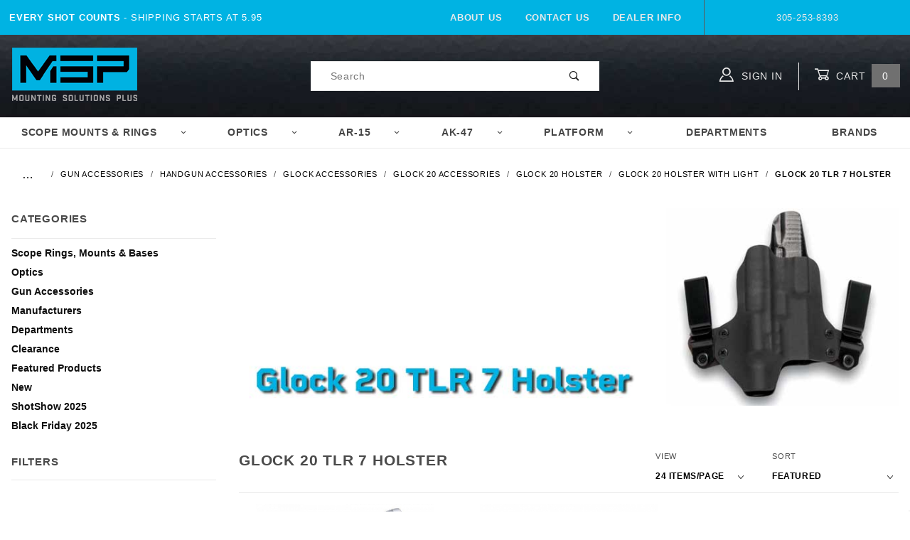

--- FILE ---
content_type: text/html; charset=utf-8
request_url: https://www.mountsplus.com/glock-20-tlr-7-holster.html
body_size: 57204
content:

	<!DOCTYPE html><html lang="en" class="no-js" xmlns:fb="http://ogp.me/ns/fb#"><head><meta charset="utf-8"><meta http-equiv="X-UA-Compatible" content="IE=edge"><meta name="viewport" content="width=device-width, initial-scale=1"><base href="https://www.mountsplus.com/mm5/"><title>Glock 20 TLR 7 Holster</title><link rel="preconnect" href="//www.google-analytics.com" data-resource-group="css_list" data-resource-code="preconnect-google-analytics" /><link href="https://fonts.gstatic.com" data-resource-group="css_list" data-resource-code="preconnect-google-fonts" /><link href="https://fonts.googleapis.com/css?family=Poppins:400,800" data-resource-group="css_list" data-resource-code="google-fonts" /><link rel="stylesheet" href="themes/shadows/site-styles.css?T=4beeb39d" data-resource-group="css_list" data-resource-code="site-styles" /><link type="text/css" media="all" rel="stylesheet" href="css/00000001/mailchimp.css?T=3927822c" data-resource-group="css_list" data-resource-code="mailchimp" /><script type="text/javascript">
var MivaVM_API = "Redirect";
var MivaVM_Version = "5.38";
var json_url = "https:\/\/www.mountsplus.com\/mm5\/json.mvc\u003F";
var json_nosessionurl = "https:\/\/www.mountsplus.com\/mm5\/json.mvc\u003F";
var Store_Code = "MSP";
</script>
<script type="text/javascript" src="https://www.mountsplus.com/mm5/clientside.mvc?T=701aa83f&amp;Filename=ajax.js" integrity="sha512-YW/KZjHKm7F8sqLj/Q4rXVDclzZiui+smhw+eyn+rG0KhQJItAiK2sruTvJaX8KhibcMElX4TdVo1I91lc1HVQ==" crossorigin="use-credentials"></script>
<script type="text/javascript" src="https://www.mountsplus.com/mm5/clientside.mvc?T=701aa83f&amp;Filename=runtime.js" integrity="sha512-/WdVNncdnjnvMkGi2K9cbu2fFHuK5KbSTWIpM1f4T2FyvZ4n1avSZbTVKqJ4QOD5m6iWuLVW2TyC9w1+n3qPDA==" crossorigin="use-credentials"></script>
<script type="text/javascript" src="https://www.mountsplus.com/mm5/clientside.mvc?T=701aa83f&amp;Filename=runtime_ui.js" integrity="sha512-KcEdfaexE2JEIMdT0Mm1QLn/DSFxoxr9RB2graYsxaYXxD4rknmFVRH3lBV0WxsWKdN6fybSgc6FfZYq1qsr8A==" crossorigin="use-credentials"></script>
<script type="text/javascript" src="https://www.mountsplus.com/mm5/clientside.mvc?T=701aa83f&amp;Module_Code=cmp-cssui-searchfield&amp;Filename=runtime.js" integrity="sha512-GT3fQyjPOh3ZvhBeXjc3+okpwb4DpByCirgPrWz6TaihplxQROYh7ilw9bj4wu+hbLgToqAFQuw3SCRJjmGcGQ==" crossorigin="use-credentials"></script>
<script type="text/javascript">
var MMSearchField_Search_URL_sep = "https:\/\/www.mountsplus.com\/search.html\u003FSearch=";
(function( obj, eventType, fn )
{
if ( obj.addEventListener )
{
obj.addEventListener( eventType, fn, false );
}
else if ( obj.attachEvent )
{
obj.attachEvent( 'on' + eventType, fn );
}
})( window, 'mmsearchfield_override', function()
{
MMSearchField.prototype.onMenuAppendHeader = function () {return null;};MMSearchField.prototype.onMenuAppendItem = function (data) {var span;span = newElement('span', {'class': 'x-search-preview__entry'}, null, null);span.innerHTML = data;return span;};MMSearchField.prototype.onMenuAppendStoreSearch = function (search_value) {var item;item = newElement('div', {'class': 'x-search-preview__search-all'}, null, null);item.element_text = newTextNode('Search store for product "' + search_value + '"', item);return item;};MMSearchField.prototype.onFocus = function () {this.element_menu.classList.toggle('x-search-preview--open');};MMSearchField.prototype.onBlur = function () {this.element_menu.classList.toggle('x-search-preview--open');};
} );
</script>
<link rel="icon" href="/favicon.ico"><link rel="icon" type="image/png" sizes="32x32" href="/favicon-32x32.png"><link rel="icon" type="image/png" sizes="96x96" href="/favicon-96x96.png"><link rel="icon" type="image/png" sizes="16x16" href="/favicon-16x16.png"><link rel="manifest" href="/manifest.json"><meta name="msapplication-TileColor" content="#ffffff"><meta name="msapplication-TileImage" content="/ms-icon-144x144.png"><meta name="theme-color" content="#ffffff"><link rel="canonical" href="https://www.mountsplus.com/glock-20-tlr-7-holster.html" itemprop="url"><meta name="description" content="Shop Glock 20 accessories including sights, holsters, recoil springs, and triggers. Upgrade your 10mm Glock 20 for performance and control." />
<meta name="keywords" content="Glock 20 accessories, Glock 20, holsters, sights, Glock 20 upgrades" />
<style>#searchspring-autocomplete_results{margin-left:70px !important}</style><script type="text/javascript" src="https://www.mountsplus.com/mm5/clientside.mvc?T=701aa83f&Module_Code=mvga&amp;Filename=mvga.js"></script><script type="application/ld+json"> { "@context": "http://schema.org", "@type": "WebSite", "url": "https://www.mountsplus.com", "potentialAction": { "@type": "SearchAction", "target": "https://www.mountsplus.com/searchspring-search.html?q={search_term_string}", "query-input": "required name=search_term_string" } } </script> <script type="application/ld+json">{"@context": "http://schema.org","@id": "https://www.mountsplus.com/#organization","@type": "Organization","name": "Globex Corporation","legalName" : "Mounting Solutions Plus","brand" : "Mounting Solutions Plus","alternateName" : "MSP",	"url": "https://www.mountsplus.com/","logo": "https://www.mountsplus.com/mm5/graphics/00000001/MSP-logo_2.png","address": {"@type": "PostalAddress","streetAddress": "10655 S.W. 185 Terrace","addressLocality": "Miami","addressRegion": "FL","postalCode": "33157","addressCountry": "US"},"sameAs": [ "https://www.instagram.com/mountsplus/","https://www.facebook.com/mountsplus","https://twitter.com/mountsplus"],"contactPoint": [{"@type": "ContactPoint","telephone": "+305-253-8393","contactType": "sales","areaServed": [ "US" ]}]}</script><script type="text/javascript" src="https://www.googletagmanager.com/gtag/js?id=AW-697-516-9226" data-resource-group="head_tag" data-resource-code="adwords"></script><script type="text/javascript" data-resource-group="head_tag" data-resource-code="adwords_global">gtag('event', 'conversion', {'send_to': 'AW-1071353860/AZUgCPzvgIABEISg7v4D','transaction_id': ''});</script><script type="text/javascript" src="scripts/00000001/mailchimp.js?T=2d205994" data-resource-group="head_tag" data-resource-code="mailchimp"></script><script id="mcjs" data-resource-group="head_tag" data-resource-code="mailchimp_tracker">!function(c,h,i,m,p){m=c.createElement(h),p=c.getElementsByTagName(h)[0],m.async=1,m.src=i,p.parentNode.insertBefore(m,p)}(document,"script","https://chimpstatic.com/mcjs-connected/js/users/e8c9a1f0fb0d962ea9e271a58/f15811812e8e93ec36b6c32ba.js");</script></head><body id="js-CTGY" class="o-site-wrapper t-page-ctgy"><div id="mini_basket" class="readytheme-contentsection">
<section class="x-mini-basket" data-hook="mini-basket" data-item-count="0" data-subtotal=""><div class="x-mini-basket__content u-bg-white"><header><div class="x-mini-basket__header"><strong>My Cart: 0 item(s)</strong><button class="c-button u-bg-gray-40 u-icon-cross" data-hook="close-mini-basket"></button></div><hr class="c-keyline"></header><footer class="x-mini-basket__footer"><div class="x-messages x-messages--info">Your Shopping Cart Is Empty</div></footer></div></section>
</div>
<header class="o-wrapper o-wrapper--full o-wrapper--flush t-site-header" data-hook="site-header"><section class="o-layout u-bg-MSPblue u-color-white t-site-header__top-navigation "><div class="o-layout__item u-width-12 u-width-4--l u-width-7--w u-text-center u-text-left--l"><span id="header_message" class="readytheme-banner">
<span class="u-text-uppercase t-site-header__message"><strong>Every Shot Counts</strong> - Shipping Starts at 5.95</span>
</span>
</div><div class="o-layout o-layout--align-center o-layout__item u-text-uppercase u-hidden u-flex--l u-width-8--l u-width-5--w t-site-header__links"><div class="o-layout__item"><div class="x-transfigure-navigation__footer">
<a class="x-transfigure-navigation__footer-link u-color-gray-40" href="https://www.mountsplus.com/about-us.html" title="About Us">About Us</a>
<a class="x-transfigure-navigation__footer-link u-color-gray-40" href="https://www.mountsplus.com/contact-us.html" title="Contact Us">Contact Us</a>
<a class="x-transfigure-navigation__footer-link u-color-gray-40" href="https://www.mountsplus.com/dealer.html" title="Dealer Info">Dealer Info</a>
</div></div><div class="o-layout__item u-color-gray-10 u-text-center">305-253-8393</div></div></section><section class="o-wrapper t-site-header__masthead"><div class="o-layout o-layout--align-center"><div class="o-layout__item u-width-2 u-width-1--m u-hidden--l "><button class="c-button c-button--flush c-button--full c-button--hollow u-bg-transparent u-border-none u-color-gray-10 u-font-huge u-icon-menu" data-hook="open-main-menu"></button></div><div class="o-layout__item u-width-8 u-width-10--m u-width-4--l u-width-5--w u-text-center u-text-left--l t-site-header__logo"><a href="https://www.mountsplus.com/" title="MSP - Mounting Solutions Plus" rel="nofollow"><img src="graphics/00000001/MSP-logo_2.png" alt="Shadows ReadyTheme" title="Shadows ReadyTheme"></a></div><div class="o-layout__item u-width-2 u-width-1--m u-hidden--l "><a class="u-icon-cart-empty u-color-gray-10 t-site-header__basket-link--mobile" data-hook="open-mini-basket" href="https://www.mountsplus.com/basket-contents.html"><span class="u-bg-gray-10 u-color-gray-10 u-font-primary t-site-header__basket-link-quantity--mobile" data-hook="mini-basket-count ">0</span></a></div><div class="o-layout__item u-width-12 u-width-4--l " itemscope itemtype="http://schema.org/WebSite"><meta itemprop="url" content="//www.mountsplus.com/"/><form class="t-site-header__search-form" method="GET" action="https://www.mountsplus.com/searchspring-search.html" itemprop="potentialAction" itemscope itemtype="http://schema.org/SearchAction"><fieldset-search><legend>Product Search</legend><ul class="c-form-list"><li class="c-form-list__item c-form-list__item--full c-control-group u-flex"><meta itemprop="target" content="https://www.mountsplus.com/search.html?q={q}"/><input class="c-form-input c-control-group__field u-bg-transparent u-border-none searchspring-query" type="text" name="q" id="searchfield" value="" placeholder="Search" autocomplete="off" itemprop="query-input" required ><button class="c-button c-button--large c-control-group__button u-bg-transparent u-color-gray-50 u-icon-search u-border-none" type="submit"></button></li></ul></fieldset-search><span class="x-search-preview" data-mm_searchfield_menu="Yes" data-mm_searchfield_id="x-search-preview"></span></form></div><div class="o-layout__item u-hidden u-flex--l u-width-4--l u-width-3--w t-site-header__masthead-links "><a class="u-color-gray-10 u-text-uppercase" data-hook="show-related" data-target="global-account" href="https://www.mountsplus.com/customer-log-in.html"><span class="u-icon-user u-color-gray-10"></span> Sign In</a><a class="u-color-gray-10 u-text-uppercase t-site-header__basket-link" data-hook="open-mini-basket" href="https://www.mountsplus.com/basket-contents.html"><span class="u-icon-cart-empty" data-hook="open-mini-basket"></span> Cart<span class="u-bg-gray-40 u-color-white t-site-header__basket-link-quantity" data-hook="open-mini-basket mini-basket-count">0</span></a></div><div class="u-over-everything t-global-account" data-hook="global-account"><form class="t-global-account__form" method="post" action="https://www.mountsplus.com/glock-20-tlr-7-holster.html" autocomplete="off"><fieldset><legend>Global Account Log In</legend><input type="hidden" name="Action" value="LOGN" /><input type="hidden" name="Category_Code" value="Glock-20-TLR-7-Holster" /><input type="hidden" name="Product_Code" value="" /><input type="hidden" name="Search" value="" /><input type="hidden" name="Per_Page" value="24" /><input type="hidden" name="Sort_By" value="disp_order" /><ul class="c-form-list"><li class="c-form-list__item c-form-list__item--full"><label class="u-hide-visually">Email Adress</label><input class="c-form-input c-form-input--large" type="email" name="Customer_LoginEmail" value="" autocomplete="email" placeholder="Email" required></li><li class="c-form-list__item c-form-list__item--full"><label class="u-hide-visually">Password</label><input class="c-form-input c-form-input--large" type="password" name="Customer_Password" autocomplete="current-password" placeholder="Password"></li><li class="c-form-list__item c-form-list__item--full"><input class="c-button c-button--full c-button--huge u-bg-gray-50 u-color-white u-text-bold u-text-uppercase" type="submit" value="Sign In"></li><li class="c-form-list__item c-form-list__item--full"><a class="c-button c-button--full c-button--hollow c-button--huge u-bg-white u-color-gray-50 u-text-bold u-text-uppercase" href="https://www.mountsplus.com/customer-log-in.html">Register</a></li><li class="c-form-list__item c-form-list__item--full u-text-center"><a class="u-color-gray-30 u-text-bold u-font-small u-text-uppercase" href="https://www.mountsplus.com/forgot-password.html">Forgot Password?</a></li></ul></fieldset></form></div><div class="o-layout__item u-width-12 u-width-8--l u-width-7--w u-hidden "><br class="u-hidden--m"><span class="c-heading-echo u-block u-text-bold u-text-center u-text-right--l u-text-uppercase u-color-gray-20"><span class="u-icon-secure"></span> Secure Checkout</span></div></div></section></header><!-- end t-site-header --><div class="o-wrapper o-wrapper--full o-wrapper--flush t-site-navigation "><div class="o-layout o-layout--align-center o-layout--flush o-layout--justify-center t-site-navigation__wrap"><nav class="o-layout__item u-width-12 u-text-bold u-text-uppercase c-navigation x-transfigure-navigation " data-hook="transfigure-navigation">
<div class="x-transfigure-navigation__wrap" data-layout="horizontal-drop-down">
<header class="x-transfigure-navigation__header u-hidden--l c-control-group">
<a class="c-button c-button--full c-button--large c-control-group__button u-bg-gray-10 u-color-gray-50 u-text-bold u-text-uppercase" href="https://www.mountsplus.com/customer-log-in.html"><span class="u-icon-user"></span> Sign In or Register</a>
<button class="c-button u-bg-gray-40 u-color-gray-10 u-icon-cross c-control-group__button" data-hook="close-main-menu"></button>
</header>
<div class="x-transfigure-navigation__content">
<ul class="c-navigation__row x-transfigure-navigation__row">
<li class="c-navigation__list has-child-menu" data-hook="has-drop-down has-child-menu">
<a class="c-navigation__link" href="https://www.mountsplus.com/scope-mount-scope-rings.html" target="_self">Scope Mounts & Rings<span class="c-navigation__link-carat"><span class="u-icon-chevron-right"></span></span></a>
<ul class="c-navigation__row is-hidden">
<li class="c-navigation__list u-hidden--l" data-hook="show-previous-menu">
<span class="c-navigation__link"><span class="u-icon-chevron-left">&nbsp;</span><span class="o-layout--grow">Main Menu</span></span>
</li>
<li class="c-navigation__list has-child-menu" data-hook="has-child-menu">
<a class="c-navigation__link" href="https://www.mountsplus.com/scope-rings.html" target="_self">Scope Rings<span class="c-navigation__link-carat"><span class="u-icon-chevron-right"></span></span></a>
<ul class="c-navigation__row is-hidden">
<li class="c-navigation__list u-hidden--l" data-hook="show-previous-menu">
<span class="c-navigation__link"><span class="u-icon-chevron-left">&nbsp;</span><span class="o-layout--grow">Main Menu</span></span>
</li>
<li class="c-navigation__list">
<a class="c-navigation__link" href="https://www.mountsplus.com/1-scope-rings.html" target="_self">1" Scope Rings</a>
</li>
<li class="c-navigation__list">
<a class="c-navigation__link" href="https://www.mountsplus.com/30mm-scope-rings.html" target="_self">30mm Scope Rings</a>
</li>
<li class="c-navigation__list">
<a class="c-navigation__link" href="https://www.mountsplus.com/34mm-scope-rings.html" target="_self">34mm Scope Rings</a>
</li>
<li class="c-navigation__list">
<a class="c-navigation__link" href="https://www.mountsplus.com/35mm-scope-rings.html" target="_self">35mm Scope Rings</a>
</li>
<li class="c-navigation__list u-hidden--l">
<a class="c-navigation__link" href="https://www.mountsplus.com/scope-rings.html" target="_self">View All Scope Rings</a>
</li>
</ul>
</li>
<li class="c-navigation__list ">
<a class="c-navigation__link" href="https://www.mountsplus.com/scope-mount.html" target="_self">Scope Mounts / Base</a>
</li>
<li class="c-navigation__list ">
<a class="c-navigation__link" href="https://www.mountsplus.com/moa-scope-mounts.html" target="_self">MOA Solutions</a>
</li>
<li class="c-navigation__list u-hidden--l">
<a class="c-navigation__link" href="https://www.mountsplus.com/scope-mount-scope-rings.html" target="_self">View All Scope Mounts & Rings</a>
</li>
</ul>
</li>
<li class="c-navigation__list has-child-menu" data-hook="has-drop-down has-child-menu">
<a class="c-navigation__link" href="https://www.mountsplus.com/Optics-for-guns.html" target="_self">Optics<span class="c-navigation__link-carat"><span class="u-icon-chevron-right"></span></span></a>
<ul class="c-navigation__row is-hidden">
<li class="c-navigation__list u-hidden--l" data-hook="show-previous-menu">
<span class="c-navigation__link"><span class="u-icon-chevron-left">&nbsp;</span><span class="o-layout--grow">Main Menu</span></span>
</li>
<li class="c-navigation__list ">
<a class="c-navigation__link" href="https://www.mountsplus.com/holographic-sights.html" target="_self">Red Dot & Holographic Sights</a>
</li>
<li class="c-navigation__list ">
<a class="c-navigation__link" href="https://www.mountsplus.com/rifle-scope.html" target="_self">Rifle Scopes</a>
</li>
<li class="c-navigation__list ">
<a class="c-navigation__link" href="https://www.mountsplus.com/pistol-scopes.html" target="_self">Pistol Scopes</a>
</li>
<li class="c-navigation__list ">
<a class="c-navigation__link" href="https://www.mountsplus.com/binoculars-monoculars.html" target="_self">Binoculars, Monoculars & Spotting Scopes</a>
</li>
<li class="c-navigation__list u-hidden--l">
<a class="c-navigation__link" href="https://www.mountsplus.com/Optics-for-guns.html" target="_self">View All Optics</a>
</li>
</ul>
</li>
<li class="c-navigation__list has-child-menu" data-hook="has-drop-down has-child-menu">
<a class="c-navigation__link" href="https://www.mountsplus.com/ar-15-accessories.html" target="_self">AR-15<span class="c-navigation__link-carat"><span class="u-icon-chevron-right"></span></span></a>
<ul class="c-navigation__row is-hidden">
<li class="c-navigation__list u-hidden--l" data-hook="show-previous-menu">
<span class="c-navigation__link"><span class="u-icon-chevron-left">&nbsp;</span><span class="o-layout--grow">Main Menu</span></span>
</li>
<li class="c-navigation__list ">
<a class="c-navigation__link" href="https://www.mountsplus.com/armorers-wrench.html" target="_self">AR-15 Armorer's Wrench</a>
</li>
<li class="c-navigation__list ">
<a class="c-navigation__link" href="https://www.mountsplus.com/ar-15-bipod.html" target="_self">AR-15 Bipods</a>
</li>
<li class="c-navigation__list ">
<a class="c-navigation__link" href="https://www.mountsplus.com/ar-15-buffer-tubes.html" target="_self">AR-15 Buffer Tube</a>
</li>
<li class="c-navigation__list ">
<a class="c-navigation__link" href="https://www.mountsplus.com/ar-15-carry-handle.html" target="_self">AR-15 Carry Handle</a>
</li>
<li class="c-navigation__list ">
<a class="c-navigation__link" href="https://www.mountsplus.com/ar-cleaning-tool.html" target="_self">AR-15 Cleaning Kits</a>
</li>
<li class="c-navigation__list ">
<a class="c-navigation__link" href="https://www.mountsplus.com/ar-15-foregrip.html" target="_self">AR-15 Foregrip</a>
</li>
<li class="c-navigation__list ">
<a class="c-navigation__link" href="https://www.mountsplus.com/ar-15-scopes.html" target="_self">AR-15 Scopes</a>
</li>
<li class="c-navigation__list ">
<a class="c-navigation__link" href="https://www.mountsplus.com/ar-15-stock.html" target="_self">AR-15 Stocks</a>
</li>
<li class="c-navigation__list ">
<a class="c-navigation__link" href="https://www.mountsplus.com/ar-15-handguard.html" target="_self">AR-15 Handguards</a>
</li>
<li class="c-navigation__list u-hidden--l">
<a class="c-navigation__link" href="https://www.mountsplus.com/ar-15-accessories.html" target="_self">View All AR-15</a>
</li>
</ul>
</li>
<li class="c-navigation__list has-child-menu" data-hook="has-drop-down has-child-menu">
<a class="c-navigation__link" href="https://www.mountsplus.com/AK-47-Accessories.html" target="_self">AK-47<span class="c-navigation__link-carat"><span class="u-icon-chevron-right"></span></span></a>
<ul class="c-navigation__row is-hidden">
<li class="c-navigation__list u-hidden--l" data-hook="show-previous-menu">
<span class="c-navigation__link"><span class="u-icon-chevron-left">&nbsp;</span><span class="o-layout--grow">Main Menu</span></span>
</li>
<li class="c-navigation__list ">
<a class="c-navigation__link" href="https://www.mountsplus.com/ak-muzzle-brake.html" target="_self">AK-47 Muzzle Brakes</a>
</li>
<li class="c-navigation__list ">
<a class="c-navigation__link" href="https://www.mountsplus.com/AK-47-Cleaning.html" target="_self">AK-47 cleaning kit</a>
</li>
<li class="c-navigation__list ">
<a class="c-navigation__link" href="https://www.mountsplus.com/ak47-dust-cover-rails.html" target="_self">AK-47 Dust Cover Rails</a>
</li>
<li class="c-navigation__list ">
<a class="c-navigation__link" href="https://www.mountsplus.com/AK-47-mounts.html" target="_self">AK-47 Mounts</a>
</li>
<li class="c-navigation__list ">
<a class="c-navigation__link" href="https://www.mountsplus.com/ak-furniture.html" target="_self">AK-47 Furniture</a>
</li>
<li class="c-navigation__list ">
<a class="c-navigation__link" href="https://www.mountsplus.com/ak-47-stocks.html" target="_self">AK-47 Stocks</a>
</li>
<li class="c-navigation__list ">
<a class="c-navigation__link" href="https://www.mountsplus.com/ak-47-stocks.html" target="_self">AK-47 Stocks</a>
</li>
<li class="c-navigation__list ">
<a class="c-navigation__link" href="https://www.mountsplus.com/AK-47-handguards.html" target="_self">AK-47 Handguards</a>
</li>
<li class="c-navigation__list u-hidden--l">
<a class="c-navigation__link" href="https://www.mountsplus.com/AK-47-Accessories.html" target="_self">View All AK-47</a>
</li>
</ul>
</li>
<li class="c-navigation__list has-child-menu" data-hook="has-drop-down has-child-menu">
<a class="c-navigation__link" href="https://www.mountsplus.com/gun-accessories.html" target="_self">Platform<span class="c-navigation__link-carat"><span class="u-icon-chevron-right"></span></span></a>
<ul class="c-navigation__row is-hidden">
<li class="c-navigation__list u-hidden--l" data-hook="show-previous-menu">
<span class="c-navigation__link"><span class="u-icon-chevron-left">&nbsp;</span><span class="o-layout--grow">Main Menu</span></span>
</li>
<li class="c-navigation__list has-child-menu" data-hook="has-child-menu">
<a class="c-navigation__link" href="https://www.mountsplus.com/handgun-accessories.html" target="_self">Handgun<span class="c-navigation__link-carat"><span class="u-icon-chevron-right"></span></span></a>
<ul class="c-navigation__row is-hidden">
<li class="c-navigation__list u-hidden--l" data-hook="show-previous-menu">
<span class="c-navigation__link"><span class="u-icon-chevron-left">&nbsp;</span><span class="o-layout--grow">Main Menu</span></span>
</li>
<li class="c-navigation__list">
<a class="c-navigation__link" href="https://www.mountsplus.com/1911-accessories.html" target="_self">1911</a>
</li>
<li class="c-navigation__list">
<a class="c-navigation__link" href="https://www.mountsplus.com/colt-accessories.html" target="_self">Colt</a>
</li>
<li class="c-navigation__list">
<a class="c-navigation__link" href="https://www.mountsplus.com/glock-accessories.html" target="_self">Glock</a>
</li>
<li class="c-navigation__list">
<a class="c-navigation__link" href="https://www.mountsplus.com/HK-PISTOL-ACCESSORIES.html" target="_self">H&K</a>
</li>
<li class="c-navigation__list">
<a class="c-navigation__link" href="https://www.mountsplus.com/ruger-handgun-accessories.html" target="_self">Ruger</a>
</li>
<li class="c-navigation__list">
<a class="c-navigation__link" href="https://www.mountsplus.com/sig-sauer-accessories.html" target="_self">Sig Sauer</a>
</li>
<li class="c-navigation__list">
<a class="c-navigation__link" href="https://www.mountsplus.com/SMITH-WESSON-ACCESSORIES.html" target="_self">Smith & Wesson</a>
</li>
<li class="c-navigation__list">
<a class="c-navigation__link" href="https://www.mountsplus.com/springfield-accessories.html" target="_self">Springfield</a>
</li>
<li class="c-navigation__list u-hidden--l">
<a class="c-navigation__link" href="https://www.mountsplus.com/handgun-accessories.html" target="_self">View All Handgun</a>
</li>
</ul>
</li>
<li class="c-navigation__list has-child-menu" data-hook="has-child-menu">
<a class="c-navigation__link" href="https://www.mountsplus.com/Rifle-Accessories.html" target="_self">Rifle<span class="c-navigation__link-carat"><span class="u-icon-chevron-right"></span></span></a>
<ul class="c-navigation__row is-hidden">
<li class="c-navigation__list u-hidden--l" data-hook="show-previous-menu">
<span class="c-navigation__link"><span class="u-icon-chevron-left">&nbsp;</span><span class="o-layout--grow">Main Menu</span></span>
</li>
<li class="c-navigation__list">
<a class="c-navigation__link" href="https://www.mountsplus.com/AK-47-Accessories.html" target="_self">AK-47</a>
</li>
<li class="c-navigation__list">
<a class="c-navigation__link" href="https://www.mountsplus.com/ar-10-accessories.html" target="_self">AR-10 / .308</a>
</li>
<li class="c-navigation__list">
<a class="c-navigation__link" href="https://www.mountsplus.com/ar-15-accessories.html" target="_self">AR-15</a>
</li>
<li class="c-navigation__list">
<a class="c-navigation__link" href="https://www.mountsplus.com/hk-accessories.html" target="_self">H&K</a>
</li>
<li class="c-navigation__list">
<a class="c-navigation__link" href="https://www.mountsplus.com/m1a-accessories.html" target="_self">M14 / M1A</a>
</li>
<li class="c-navigation__list">
<a class="c-navigation__link" href="https://www.mountsplus.com/marlin-accessories.html" target="_self">Marlin</a>
</li>
<li class="c-navigation__list">
<a class="c-navigation__link" href="https://www.mountsplus.com/mosin-nagant-accessories.html" target="_self">Mosin Nagant</a>
</li>
<li class="c-navigation__list">
<a class="c-navigation__link" href="https://www.mountsplus.com/remington-rifle-accessories.html" target="_self">Remington</a>
</li>
<li class="c-navigation__list">
<a class="c-navigation__link" href="https://www.mountsplus.com/ruger-rifle-accessories.html" target="_self">Ruger</a>
</li>
<li class="c-navigation__list">
<a class="c-navigation__link" href="https://www.mountsplus.com/savage-firearm-accessories.html" target="_self">Savage</a>
</li>
<li class="c-navigation__list">
<a class="c-navigation__link" href="https://www.mountsplus.com/sks-accessories.html" target="_self">SKS</a>
</li>
<li class="c-navigation__list">
<a class="c-navigation__link" href="https://www.mountsplus.com/tikka-accessories.html" target="_self">Tikka</a>
</li>
<li class="c-navigation__list">
<a class="c-navigation__link" href="https://www.mountsplus.com/winchester-accessories.html" target="_self">Winchester</a>
</li>
<li class="c-navigation__list u-hidden--l">
<a class="c-navigation__link" href="https://www.mountsplus.com/Rifle-Accessories.html" target="_self">View All Rifle</a>
</li>
</ul>
</li>
<li class="c-navigation__list has-child-menu" data-hook="has-child-menu">
<a class="c-navigation__link" href="https://www.mountsplus.com/shotgun-accessories.html" target="_self">Shotgun<span class="c-navigation__link-carat"><span class="u-icon-chevron-right"></span></span></a>
<ul class="c-navigation__row is-hidden">
<li class="c-navigation__list u-hidden--l" data-hook="show-previous-menu">
<span class="c-navigation__link"><span class="u-icon-chevron-left">&nbsp;</span><span class="o-layout--grow">Main Menu</span></span>
</li>
<li class="c-navigation__list">
<a class="c-navigation__link" href="https://www.mountsplus.com/benelli-shotgun-accessories.html" target="_self">Benelli</a>
</li>
<li class="c-navigation__list">
<a class="c-navigation__link" href="https://www.mountsplus.com/Beretta-1301-Accessories.html" target="_self">Beretta</a>
</li>
<li class="c-navigation__list">
<a class="c-navigation__link" href="https://www.mountsplus.com/KelTec-KSG-Accessories.html" target="_self">Kel-Tec</a>
</li>
<li class="c-navigation__list">
<a class="c-navigation__link" href="https://www.mountsplus.com/mossberg-shotgun-accessories.html" target="_self">Mossberg</a>
</li>
<li class="c-navigation__list">
<a class="c-navigation__link" href="https://www.mountsplus.com/remington-shotgun-accessories.html" target="_self">Remington</a>
</li>
<li class="c-navigation__list">
<a class="c-navigation__link" href="https://www.mountsplus.com/saiga-shotgun-accessories.html" target="_self">Saiga</a>
</li>
<li class="c-navigation__list">
<a class="c-navigation__link" href="https://www.mountsplus.com/winchester-shotgun-accessories.html" target="_self">Winchester</a>
</li>
<li class="c-navigation__list u-hidden--l">
<a class="c-navigation__link" href="https://www.mountsplus.com/shotgun-accessories.html" target="_self">View All Shotgun</a>
</li>
</ul>
</li>
<li class="c-navigation__list u-hidden--l">
<a class="c-navigation__link" href="https://www.mountsplus.com/gun-accessories.html" target="_self">View All Platform</a>
</li>
</ul>
</li>
<li class="c-navigation__list ">
<a class="c-navigation__link" href="https://www.mountsplus.com/Shooting-Accessories.html" target="_self">Departments</a>
</li>
<li class="c-navigation__list ">
<a class="c-navigation__link" href="https://www.mountsplus.com/Manufacturers.html" target="_self">Brands</a>
</li>
<li class="c-navigation__list u-hidden--l u-text-left">
<div class="x-transfigure-navigation__footer">
<a class="x-transfigure-navigation__footer-link u-color-gray-40" href="https://www.mountsplus.com/about-us.html" title="About Us">About Us</a>
<a class="x-transfigure-navigation__footer-link u-color-gray-40" href="https://www.mountsplus.com/contact-us.html" title="Contact Us">Contact Us</a>
<a class="x-transfigure-navigation__footer-link u-color-gray-40" href="https://www.mountsplus.com/dealer.html" title="Dealer Info">Dealer Info</a>
</div>
</li>
</ul>
</div>
</div>
</nav></div></div><!-- end t-site-navigation --><nav class="x-collapsing-breadcrumbs t-breadcrumbs" data-hook="collapsing-breadcrumbs"><ul class="o-list-inline x-collapsing-breadcrumbs__group u-hidden" data-hook="collapsing-breadcrumbs__group"></ul><ul class="o-list-inline x-collapsing-breadcrumbs__list" data-hook="collapsing-breadcrumbs__list" itemscope itemtype="http://schema.org/BreadcrumbList"><li class="o-list-inline__item u-hidden" data-hook="collapsing-breadcrumbs__trigger-area"><button class="c-button c-button--hollow u-border-none u-color-black u-bg-transparent x-collapsing-breadcrumbs__button" data-hook="collapsing-breadcrumbs__button">&hellip;</button></li><li class="o-list-inline__item" data-hook="collapsing-breadcrumbs__item" itemprop="itemListElement" itemscope itemtype="http://schema.org/ListItem"><a class="u-color-black" href="https://www.mountsplus.com/" title="Home" itemprop="item"><span itemprop="name">Home</span></a><meta itemprop="position" content="1" /></li><li class="o-list-inline__item" data-hook="collapsing-breadcrumbs__item" itemprop="itemListElement" itemscope itemtype="http://schema.org/ListItem"><a class="u-color-black" href="https://www.mountsplus.com/gun-accessories.html" title="Gun Accessories" itemprop="item"><span itemprop="name">Gun Accessories</span></a><meta itemprop="position" content="2" /></li><li class="o-list-inline__item" data-hook="collapsing-breadcrumbs__item" itemprop="itemListElement" itemscope itemtype="http://schema.org/ListItem"><a class="u-color-black" href="https://www.mountsplus.com/handgun-accessories.html" title="Handgun Accessories" itemprop="item"><span itemprop="name">Handgun Accessories</span></a><meta itemprop="position" content="3" /></li><li class="o-list-inline__item" data-hook="collapsing-breadcrumbs__item" itemprop="itemListElement" itemscope itemtype="http://schema.org/ListItem"><a class="u-color-black" href="https://www.mountsplus.com/glock-accessories.html" title="Glock Accessories" itemprop="item"><span itemprop="name">Glock Accessories</span></a><meta itemprop="position" content="4" /></li><li class="o-list-inline__item" data-hook="collapsing-breadcrumbs__item" itemprop="itemListElement" itemscope itemtype="http://schema.org/ListItem"><a class="u-color-black" href="https://www.mountsplus.com/glock-20-accessories.html" title="Glock 20 Accessories" itemprop="item"><span itemprop="name">Glock 20 Accessories</span></a><meta itemprop="position" content="5" /></li><li class="o-list-inline__item" data-hook="collapsing-breadcrumbs__item" itemprop="itemListElement" itemscope itemtype="http://schema.org/ListItem"><a class="u-color-black" href="https://www.mountsplus.com/glock-20-holster.html" title="Glock 20 Holster" itemprop="item"><span itemprop="name">Glock 20 Holster</span></a><meta itemprop="position" content="6" /></li><li class="o-list-inline__item" data-hook="collapsing-breadcrumbs__item" itemprop="itemListElement" itemscope itemtype="http://schema.org/ListItem"><a class="u-color-black" href="https://www.mountsplus.com/glock-20-holster-with-light.html" title="Glock 20 Holster with Light" itemprop="item"><span itemprop="name">Glock 20 Holster with Light</span></a><meta itemprop="position" content="7" /></li><li class="o-list-inline__item u-text-bold" data-hook="collapsing-breadcrumbs__item" itemprop="itemListElement" itemscope itemtype="http://schema.org/ListItem"><a class="u-color-black" href="https://www.mountsplus.com/glock-20-tlr-7-holster.html" title="Glock 20 TLR 7 Holster" itemprop="item"><span itemprop="name">Glock 20 TLR 7 Holster</span></a><meta itemprop="position" content="8" /></li></ul></nav><!-- end .x-collapsing-breadcrumbs --><main class="o-wrapper t-main-content-element"> <section class="o-layout o-layout--column-reverse o-layout--row-reverse--l o-layout--wide"><div class="o-layout__item u-width-12 u-width-9--l"><section class="o-layout u-hidden u-flex--l"><div class="o-layout__item"><div class="x-hero" title=""><img src="graphics/00000001/14/Glock-20-TLR-7-Holster.jpg" alt=""></div><br></div></section><section class="o-layout"><div class="o-layout__item"></div></section><section class="o-layout"><div class="o-layout__item"></div></section><br/><section class="u-hidden u-flex--l o-layout--align-center o-layout--justify-between o-layout--wrap"><h1 class="c-heading-delta u-text-bold u-text-uppercase">Glock 20 TLR 7 Holster</h1><div class="x-display-list-filtering t-display-list-filtering"><form class="x-display-list-filtering__per-page" method="get" action="https://www.mountsplus.com/glock-20-tlr-7-holster.html"><fieldset><legend>Number of Products to Show</legend><input type="hidden" name="Search" value="" /><input type="hidden" name="Sort_By" value="disp_order" /><ul class="c-form-list"><li class="c-form-list__item"><label class="c-form-label u-font-tiny u-text-uppercase u-text-normal" for="l-per_page">View</label><div class="c-form-select"><select id="l-per_page" class="c-form-select__dropdown u-font-small u-text-uppercase u-text-bold" name="Per_Page" onchange="MMProdList_UpdateQuery( this ); return true;"><option value="12">12 Items/Page</option><option value="24" selected="selected">24 Items/Page</option><option value="48">48 Items/Page</option><option value="-1">All Items</option></select></div></li></ul></fieldset></form><!-- end .x-display-list-filtering__per-page --><form class="x-display-list-filtering__sort-by" method="get" action="https://www.mountsplus.com/glock-20-tlr-7-holster.html"><fieldset><legend>Sort Products By</legend><input type="hidden" name="Search" value=""/><input type="hidden" name="Per_Page" value="24"/><ul class="c-form-list"><li class="c-form-list__item"><label class="c-form-label u-font-tiny u-text-uppercase u-text-normal" for="l-sort_by">Sort</label><div class="c-form-select"><select id="l-sort_by" class="c-form-select__dropdown u-font-small u-text-uppercase u-text-bold" name="Sort_By" onchange="MMProdList_UpdateQuery( this ); return true;"><option value="disp_order">Featured</option><option value="bestsellers">Best Selling</option><option value="price_asc">Price (Low to High)</option><option value="price_desc">Price (High to Low)</option><option value="newest">Newest Items</option></select></div></li></ul></fieldset></form><!-- end .x-display-list-filtering__sort-by --> </div><!-- end .x-display-list-filtering --> </section><hr class="c-keyline u-hidden u-shown--l"><section class="o-layout u-grids-2 u-grids-3--l x-product-list"><div class="o-layout__item u-text-center x-product-list__item"> <a class="u-block x-product-list__link" href="https://www.mountsplus.com/glock-21-tlr-7-owb-holster-blackpoint-tactical-leather-wing-light.html" title="Blackpoint Tactical Leather Wing Light Mounted OWB Holster for Glock 20/21 with a Streamlight TLR-7"><figure class="x-product-list__figure"><div class="x-product-list__image-container"> <img class="x-product-list__image" src="graphics/00000001/Glock-21-TRL-7-Holster-Blackpoint-Tactical-Leather-Wing-Light_360x360.jpg" alt="Blackpoint Tactical Leather Wing Light Mounted OWB Holster for Glock 20/21 with a Streamlight TLR-7"> </div><figcaption> <strong class="x-product-list__name">Blackpoint Tactical Leather Wing Light Mounted OWB Holster for Glock 20/21 with a Streamlight TLR-7</strong><span class="x-product-list__price">$103.95</span> </figcaption></figure></a> </div><div class="o-layout__item u-text-center x-product-list__item"> <a class="u-block x-product-list__link" href="https://www.mountsplus.com/glock-21-tlr-7-iwb-holster-blackpoint-mini-wing-light-mounted.html" title="Blackpoint Mini Wing Light Mounted IWB Holster for Glock 20/21 with a Streamlight TLR-7"><figure class="x-product-list__figure"><div class="x-product-list__image-container"> <img class="x-product-list__image" src="graphics/00000001/Glock-21-tlr-7-holster-iwb_360x360.jpg" alt="Blackpoint Mini Wing Light Mounted IWB Holster for Glock 20/21 with a Streamlight TLR-7"> </div><figcaption> <strong class="x-product-list__name">Blackpoint Mini Wing Light Mounted IWB Holster for Glock 20/21 with a Streamlight TLR-7</strong><span class="x-product-list__price">$103.95</span> </figcaption></figure></a> </div></section><!-- end .x-product-list --><section class="o-layout"><div class="o-layout__item"><h2><strong>Unlock the Perfect Fit: Glock 20 TLR 7 Holster</strong></h2><h3><strong>Discover Unmatched Comfort &amp; Security</strong></h3><p>Elevate your carrying experience with the ultimate Glock 20 TLR 7 Holster, meticulously designed for firearm enthusiasts who demand both comfort and functionality. Our holster is tailored to perfectly fit your Glock 20 equipped with a <a href="/streamlight-tlr-7.html" title="TLR-7">TLR-7</a> light, ensuring a secure and snug fit that feels like an extension of yourself.</p><h4><strong>Why Choose Our Holster?</strong></h4><ul><li><strong>Precision Engineering</strong>: Crafted with precision, our holster provides an exact fit for your Glock 20 with a TLR-7 attachment, eliminating any guesswork in securing your firearm.</li><li><strong>Adaptive Retention System</strong>: Customize the retention to your liking with our adjustable system, ensuring your Glock remains secure while allowing for a smooth, quick draw.</li><li><strong>All-Day Comfort</strong>: Designed with your comfort in mind, our holster features a low-profile, lightweight construction that allows for all-day wear without discomfort.</li><li><strong>Rugged Durability</strong>: Made from high-quality materials, our holster stands up to the elements and the wear and tear of daily use, ensuring your investment lasts.</li></ul><h4><strong>Integrate Seamlessly Into Your Lifestyle</strong></h4><p>Whether you're on the job, at the range, or simply going about your day, our Glock 20 TLR 7 Holster offers the versatility and reliability you need to carry with confidence. Experience the peace of mind that comes with knowing your firearm is always within reach and securely holstered.</p><p><strong>Testimonials</strong></p><p>Hear from satisfied customers who've made the switch to our Glock 20 TLR 7 Holster and haven't looked back:</p><ul><li>"The perfect fit for my Glock 20 with the TLR-7. It's like it was custom made for me!"</li><li>"I've tried several holsters, but none compare to the comfort and security of this one. Highly recommend!"</li><li>"Excellent retention and incredibly durable. This holster has become an essential part of my daily carry."</li></ul><p><strong>Ready to Elevate Your Carry?</strong></p><p>Join the ranks of discerning shooters who've found their perfect carry companion in our Glock 20 TLR 7 Holster. Shop now and experience the ultimate in comfort, security, and reliability.</p><h3>Glock 20 Quick Links:</h3><ul><li><a href="/glock-20-holster.html" title="glock 20 holster">glock 20 holster</a></li><li><a href="/glock-20-holster.html" title="glock 20 holsters">glock 20 holsters</a></li><li><a href="/glock-20-holster.html" title="glock g20 holster">glock g20 holster</a></li><li><a href="/glock-20-holster.html" title="holster for glock 20">holster for glock 20</a></li><li><a href="/glock-20-holster.html" title="holster glock 20">holster glock 20</a></li><li><a href="/glock-20-holster.html" title="g20 holster">g20 holster</a></li><li><a href="/glock-20-holster.html" title="holsters for glock 20">holsters for glock 20</a></li><li><a href="/glock-20-holster.html" title="glock 10 mm holster">glock 10 mm holster</a></li><li><a href="/glock-20-iwb-holster.html" title="glock 20 iwb holster">glock 20 iwb holster</a></li><li><a href="/glock-20-iwb-holster.html" title="glock 20 iwb">glock 20 iwb</a></li><li><a href="/glock-20-accessories.html" title="glock 20 accessories">glock 20 accessories</a></li><li><a href="/glock-20-accessories.html" title="glock 20 gen 4 accessories">glock 20 gen 4 accessories</a></li><li><a href="/glock-20-accessories.html" title="glock 20 gen 4 upgrades">glock 20 gen 4 upgrades</a></li><li><a href="/ghost-tac-large-tactical-extended-mag-release-for-large-frame-glocks-gen-4.html" title="glock 20 extended mag release">glock 20 extended mag release</a></li><li><a href="/red-dot-sight-for-glock-20.html" title="glock 20 red dot">glock 20 red dot</a></li><li><a href="/dpm-recoil-reduction-system-glock-20-21.html" title="glock 20 gen 4 recoil spring">glock 20 gen 4 recoil spring</a></li></ul></div></section><section class="o-layout"><div class="o-layout__item"></div></section></div><aside class="o-layout__item u-width-12 u-width-3--l"><section class="o-layout u-hidden--l"><div class="o-layout__item"><div class="x-hero" title=""><img src="graphics/00000001/14/Glock-20-TLR-7-Holster.jpg" alt=""></div><br></div></section><nav class="x-category-tree"><input id="categoryTree" class="x-category-tree__trigger" type="checkbox"><label class="x-category-tree__label u-text-uppercase" for="categoryTree">Categories</label><div class="x-category-tree__title"><h3 class="x-category-tree__heading c-heading-echo u-text-bold u-text-uppercase">Categories</h3><hr class="c-keyline"></div><ul class="x-category-tree__row"><li class="x-category-tree__list x-category-tree__list--level-1"><a class="x-category-tree__link" href="https://www.mountsplus.com/scope-mount-scope-rings.html" title="Scope Rings, Mounts &amp; Bases">Scope Rings, Mounts &amp; Bases</a></li><li class="x-category-tree__list x-category-tree__list--level-1"><a class="x-category-tree__link" href="https://www.mountsplus.com/Optics-for-guns.html" title="Optics">Optics</a></li><li class="x-category-tree__list x-category-tree__list--level-1"><a class="x-category-tree__link" href="https://www.mountsplus.com/gun-accessories.html" title="Gun Accessories">Gun Accessories</a></li><li class="x-category-tree__list x-category-tree__list--level-1"><a class="x-category-tree__link" href="https://www.mountsplus.com/Manufacturers.html" title="Manufacturers">Manufacturers</a></li><li class="x-category-tree__list x-category-tree__list--level-1"><a class="x-category-tree__link" href="https://www.mountsplus.com/Shooting-Accessories.html" title="Departments">Departments</a></li><li class="x-category-tree__list x-category-tree__list--level-1"><a class="x-category-tree__link" href="https://www.mountsplus.com/Clearance.html" title="Clearance">Clearance</a></li><li class="x-category-tree__list x-category-tree__list--level-1"><a class="x-category-tree__link" href="https://www.mountsplus.com/featured.html" title="Featured Products">Featured Products</a></li><li class="x-category-tree__list x-category-tree__list--level-1"><a class="x-category-tree__link" href="https://www.mountsplus.com/new.html" title="New">New</a></li><li class="x-category-tree__list x-category-tree__list--level-1"><a class="x-category-tree__link" href="https://www.mountsplus.com/shotshow-2025.html" title="ShotShow 2025">ShotShow 2025</a></li><li class="x-category-tree__list x-category-tree__list--level-1"><a class="x-category-tree__link" href="https://www.mountsplus.com/black-friday-2025.html" title="Black Friday 2025">Black Friday 2025</a></li></ul></nav><!-- end .x-category-tree --><nav class="x-category-tree t-faceting"><input id="searchFacets" class="x-category-tree__trigger" type="checkbox"><label class="x-category-tree__label u-text-uppercase" for="searchFacets">Filters</label><div class="x-category-tree__title"><h3 class="x-category-tree__heading c-heading-charlie u-text-bold u-text-uppercase">Filters</h3><hr class="c-keyline"></div><div class="x-category-tree__row"><section class="u-hidden--l"><div class="x-display-list-filtering t-display-list-filtering"><form class="x-display-list-filtering__per-page" method="get" action="https://www.mountsplus.com/glock-20-tlr-7-holster.html"><fieldset><legend>Number of Products to Show</legend><input type="hidden" name="Search" value="" /><input type="hidden" name="Sort_By" value="disp_order" /><ul class="c-form-list"><li class="c-form-list__item"><label class="c-form-label u-font-tiny u-text-uppercase u-text-normal" for="l-per_page_filter">View</label><div class="c-form-select"><select id="l-per_page_filter" class="c-form-select__dropdown u-font-small u-text-uppercase u-text-bold" name="Per_Page" onchange="MMProdList_UpdateQuery( this ); return true;"><option value="12">12 Items/Page</option><option value="24" selected="selected">24 Items/Page</option><option value="48">48 Items/Page</option><option value="-1">All Items</option></select></div></li></ul></fieldset></form><!-- end .x-display-list-filtering__per-page --><form class="x-display-list-filtering__sort-by" method="get" action="https://www.mountsplus.com/glock-20-tlr-7-holster.html"><fieldset><legend>Sort Products By</legend><input type="hidden" name="Search" value=""/><input type="hidden" name="Per_Page" value="24"/><ul class="c-form-list"><li class="c-form-list__item"><label class="c-form-label u-font-tiny u-text-uppercase u-text-normal" for="l-sort_by_filter">Sort</label><div class="c-form-select"><select id="l-sort_by_filter" class="c-form-select__dropdown u-font-small u-text-uppercase u-text-bold" name="Sort_By" onchange="MMProdList_UpdateQuery( this ); return true;"><option value="disp_order">Featured</option><option value="bestsellers">Best Selling</option><option value="price_asc">Price (Low to High)</option><option value="price_desc">Price (High to Low)</option><option value="newest">Newest Items</option></select></div></li></ul></fieldset></form><!-- end .x-display-list-filtering__sort-by --></div><!-- end .x-display-list-filtering --><hr class="c-keyline"></section><form method="get" action="https://www.mountsplus.com/glock-20-tlr-7-holster.html"><fieldset><legend>Search Facets</legend><input type="hidden" name="Search" value="" /><input type="hidden" name="Sort_By" value="disp_order" /><input type="hidden" name="Per_Page" value="24" /><ul class="c-form-list x-facets"></ul></fieldset></form></div></nav></aside></section></main><!-- end t-site-content --><footer class="o-wrapper o-wrapper--full u-bg-gray-10 t-site-footer"><div class="o-wrapper"><div class="o-layout o-layout--column o-layout--row--m t-site-footer__content"><section class="o-layout__item"><nav class="c-menu c-collapsible-menu">
<input id="footer_categories" class="c-collapsible-menu__trigger" type="checkbox">
<label class="c-collapsible-menu__label u-text-uppercase" for="footer_categories">Category</label>
<h5 class="c-menu__title u-text-uppercase">Category</h5>
<ul class="c-menu__list u-text-uppercase">
<li>
<a class="c-menu__link" href="https://www.mountsplus.com/Optics-for-guns.html" target="_self">Optics</a>
</li>
<li>
<a class="c-menu__link" href="https://www.mountsplus.com/Manufacturers.html" target="_self">Brands</a>
</li>
</ul>
</nav>
</section><section class="o-layout__item"><nav class="c-menu c-collapsible-menu">
<input id="quick_links" class="c-collapsible-menu__trigger" type="checkbox">
<label class="c-collapsible-menu__label u-text-uppercase" for="quick_links">Quick Links</label>
<h5 class="c-menu__title u-text-uppercase">Quick Links</h5>
<ul class="c-menu__list u-text-uppercase">
<li>
<a class="c-menu__link" href="https://www.mountsplus.com/about-us.html" target="_self">About Us</a>
</li>
<li>
<a class="c-menu__link" href="https://www.mountsplus.com/contact-us.html" target="_self">Contact Us</a>
</li>
<li>
<a class="c-menu__link" href="https://www.mountsplus.com/frequently-asked-questions.html" target="_self">FAQS</a>
</li>
<li>
<a class="c-menu__link" href="https://www.mountsplus.com/order-history-list.html" target="_self">Order Status</a>
</li>
<li>
<a class="c-menu__link" href="https://www.mountsplus.com/wish-lists.html" target="_self">Wish Lists</a>
</li>
</ul>
</nav>
</section><section class="o-layout__item"><nav class="c-menu c-collapsible-menu t-global-footer-social-links"><input id="social_active" class="c-collapsible-menu__trigger" type="checkbox"><label class="c-collapsible-menu__label u-text-uppercase" for="social_active">Connect With Us</label><h5 class="c-menu__title u-text-uppercase">Connect With Us</h5><ul class="c-menu__list o-list-inline--narrow u-text-uppercase u-width-9--l" itemscope itemtype="http://schema.org/Organization"><link itemprop="url" href="//www.mountsplus.com/"><link itemprop="logo" href="graphics/00000001/MSP-logo_2.png" /><li class="o-list-inline__item"><a class="c-menu__link u-icon-facebook u-color-gray-30" href="https://www.facebook.com/mountsplus" title="Facebook" target="_blank" itemprop="sameAs"></a></li><li class="o-list-inline__item"><a class="c-menu__link u-icon-instagram u-color-gray-30" href="https://www.instagram.com/mountsplus" title="Instagram" target="_blank" itemprop="sameAs"></a></li><li class="o-list-inline__item"><a class="c-menu__link u-icon-youtube u-color-gray-30" href="https://www.youtube.com/channel/UChT9-v9hYkGcS5hkvCRNWbQ" title="YouTube" target="_blank" itemprop="sameAs"></a></li></ul></nav></section><section class="o-layout__item"><div id="newsletter_form" class="readytheme-contentsection">
<div class="t-newsletter-form c-collapsible-menu">
<input id="t-newsletter-form" class="c-collapsible-menu__trigger" type="checkbox">
<label class="c-collapsible-menu__label u-text-uppercase" for="t-newsletter-form">Join Our Newsletter</label>
<h5 class="c-menu__title u-text-uppercase">Join Our Newsletter</h5>
<fieldset>
<legend>Join Our Newsletter</legend>
<ul class="c-form-list">
<li class="c-form-list__item c-control-group c-control-group--rounded u-flex">
<input class="c-form-input c-control-group__field u-bg-white u-border-none t-newsletter-form__input" data-mailchimp-identifier="global-mailchimp-email" type="email" name="email" value="" placeholder="Enter your email">
<button class="c-button c-control-group__button u-bg-white u-color-black u-icon-arrow-right u-border-none" onclick="MailChimp_NewsLetter_Signup_Submit( 'global-mailchimp' );"></button>
</li>
</ul>
</fieldset>
<div data-mailchimp-identifier="global-mailchimp-message"></div>
</div>
</div>
</section></div><section class="o-layout u-grids-1 u-grids-2--m u-grids-3--l u-text-center--m u-text-uppercase t-site-footer__disclaimer">
<p class="o-layout__item">
<a class="c-menu__link" href="https://www.mountsplus.com/privacy-policy.html" target="_self">Privacy Statement</a>
</p>
<p class="o-layout__item">
<a class="c-menu__link" href="https://www.mountsplus.com/shipping-and-return-policy.html" target="_self">Shipping and Return Policies</a>
</p>
<p class="o-layout__item">&copy; 2026 Mounting Solutions Plus All Rights Reserved</p>
</section>
<!-- end .site-footer__disclaimer -->
</div></footer><!-- end t-site-footer --><script data-resource-group="footer_js" data-resource-code="settings">theme_path = 'themes/shadows/';(function (mivaJS) {mivaJS.Store_Code = 'MSP';mivaJS.Product_Code = '';mivaJS.Category_Code = 'Glock-20-TLR-7-Holster';mivaJS.Customer_Login = '';mivaJS.Page = 'CTGY';mivaJS.Screen = 'CTGY';}(window.mivaJS || (window.mivaJS = {})));</script><script src="themes/shadows/core/js/cash.min.js?T=4c659023" data-resource-group="footer_js" data-resource-code="dom"></script><script src="themes/shadows/core/js/scripts.js?T=4c659023" data-resource-group="footer_js" data-resource-code="scripts"></script><div id="elements-core" class="readytheme-contentsection">
</div>
<link rel="stylesheet" type="text/css" href="//cdn.searchspring.net/autocomplete/autocomplete.css"><script type="text/javascript" src="//d2r7ualogzlf1u.cloudfront.net/autocomplete/searchspring-autocomplete.min.js"></script> <script type="text/javascript">SearchSpring.Autocomplete.init({siteId: 'xcp3ij', queryClass : 'searchspring-query', offsetX: -69, offsetY: 5}); </script><script src="https://apis.google.com/js/platform.js?onload=renderBadge"async defer></script><script>window.renderBadge = function() {var ratingBadgeContainer = document.createElement("div");document.body.appendChild(ratingBadgeContainer);window.gapi.load('ratingbadge', function() {window.gapi.ratingbadge.render(ratingBadgeContainer, {// REQUIRED"merchant_id" : 10132789,// OPTIONAL"position" : "BOTTOM_RIGHT"});});}</script>
<script type="text/javascript">
var Product_Code = '';
var Screen = 'CTGY';
</script>

<script>
(function(i,s,o,g,r,a,m){i['GoogleAnalyticsObject']=r;i[r]=i[r]||function(){
(i[r].q=i[r].q||[]).push(arguments)},i[r].l=1*new Date();a=s.createElement(o),
m=s.getElementsByTagName(o)[0];a.async=1;a.src=g;m.parentNode.insertBefore(a,m)
})(window,document,'script','//www.google-analytics.com/analytics.js','ga');

ga('create', 'UA-9898238-2', 'auto');
ga('require', 'linkid');
ga('require', 'displayfeatures');

var mvga_basketitems = [

];

var mvga_orderitems = [

];

var mvga_productlist = [];

var mvga_tracker = new MVGA_Tracker( '', 'Glock 20 TLR 7 Holster', '', '', mvga_basketitems, mvga_orderitems );


	ga( 'require', 'ec' );

	
	ga( 'ec:addImpression',
	{
		'id'		: '189-BP-LWL-TLR7-G21',
		'name'		: 'Blackpoint Tactical Leather Wing Light Mounted OWB Holster for Glock 20\/21 with a Streamlight TLR-7',
		'category'	: 'Glock 20 TLR 7 Holster',
		'list'		: 'Category Listing',
		'position'	: '14757'
	} ); 

	mvga_productlist.push( 
	{
		'code'		: '189-BP-LWL-TLR7-G21',
		'name'		: 'Blackpoint Tactical Leather Wing Light Mounted OWB Holster for Glock 20\/21 with a Streamlight TLR-7',
		'position'	: '14757'
	} );
	
	ga( 'ec:addImpression',
	{
		'id'		: '189-BP-MWL-G21-TLR7',
		'name'		: 'Blackpoint Mini Wing Light Mounted IWB Holster for Glock 20\/21 with a Streamlight TLR-7',
		'category'	: 'Glock 20 TLR 7 Holster',
		'list'		: 'Category Listing',
		'position'	: '14760'
	} ); 

	mvga_productlist.push( 
	{
		'code'		: '189-BP-MWL-G21-TLR7',
		'name'		: 'Blackpoint Mini Wing Light Mounted IWB Holster for Glock 20\/21 with a Streamlight TLR-7',
		'position'	: '14760'
	} );
	


ga( 'send', 'pageview', { 'page':'\/glock-20-tlr-7-holster.html\u003F' } );


</script><!-- This site is converting visitors into subscribers and customers with OptinMonster - https://optinmonster.com--> <script type="text/javascript" src="https://a.optmnstr.com/app/js/api.min.js" data-account="46028" data-user="40260" async></script> <!-- / OptinMonster --></body></html>

--- FILE ---
content_type: text/css
request_url: https://www.mountsplus.com/mm5/themes/shadows/site-styles.css?T=4beeb39d
body_size: 124
content:
/* ==========================================================================
   COMPILED SITE STYLE SHEETS
   ========================================================================== */

@import "core/css/core-styles.css";

@import "extensions/_extensions.css";

@import "ui/css/theme-styles.css";


--- FILE ---
content_type: text/css
request_url: https://www.mountsplus.com/mm5/themes/shadows/ui/css/theme-styles.css
body_size: 5719
content:
/* ==========================================================================
   THEME STYLE MODIFICATIONS
   ========================================================================== */

/**
 * Set all your THEME styles in this file.
 *
 * Adding a Theme to a design is very straightforward as every component works
 * like an extensible class. This allows you to add theme specific classes
 * and/or override existing classes.
 *
 * NOTE: Any new classes created should follow the established coding
 * standards for the framework. Theme specific classes should be prefixed by
 * `.t-`.
 *
 * Why do it this way?
 * By decoupling the theme styling from the default framework, you get the
 * following benefits:
 *		Keep the framework core library up-to-date
 *		Updates to the core styles of the framework do not get overwritten when
 *		extending the component.
 *
 *		End-user entry points remain untouched
 *		End-users do not need to use any custom name that belongs only to the
 *		theme.
 */

html,
.u-font-primary {
	font-family: "Poppins", -apple-system, BlinkMacSystemFont, "Segoe UI", Roboto, Helvetica, Arial, sans-serif;
}

button,
input,
html,
select,
textarea {
	letter-spacing: 0.05em;
}


.c-keyline {
	border-color: #eaeaea;
}


.o-site-wrapper {
	max-width: 100vw;
}


.c-form-input:focus {
	border-color: #c0c0c0;
	box-shadow: none;
}


.c-form-input--large {
	height: calc(3.875em - (1px * 2));
	line-height: calc(3.875em - (1px * 2));
}


.c-form-checkbox__input:checked + .c-form-checkbox__caption::after {
	background: none;
	background-color: #0f0f0f;
	border: 1px solid currentColor;
	box-shadow: inset 0 0 0 2px #fff;
}


/**
 * Shadows Specific Font Pack
 */
@font-face {
	font-family: 'ReadyTheme Icons';
	font-style: normal;
	font-weight: normal;
	src: url('ShadowsFontPack.woff') format('woff');
}


.x-messages {
	margin-bottom: 1rem;
	padding: 0.75em 1.25em;
	font-size: 0.875rem;
	border: 0 none;
}

.x-messages--info,
.x-messages--warning {
	background-color: #f2f2f2;
	color: #a3a3a3;
}


/**
 * Shadows Color Overrides
 */
.u-bg-red::before,
.u-bg-red {
	background-color: #f02;
}

.u-bg-yellow::before,
.u-bg-yellow {
	background-color: #deded4;
}

.u-bg-blue::before,
.u-bg-blue {
	background-color: #003b6f;
}

.u-bg-MSPblue::before,
.u-bg-blue {
	background-color: #00b3e3;
}

.

.u-bg-green::before,
.u-bg-green {
	background-color: #13c4a3;
}

.u-bg-black::before,
.u-bg-black {
	background-color: #000;
}

.u-border-red {
	border-color: #f02;
}

.u-border-yellow {
	border-color: #deded4;
}

.u-border-blue {
	border-color: #003b6f;
}

.u-border-green {
	border-color: #13c4a3;
}

.u-border-black {
	border-color: #000;
}

.u-color-red {
	color: #f02;
}

.u-color-yellow {
	color: #deded4;
}

.u-color-blue {
	color: #003b6f;
}

.u-color-green {
	color: #13c4a3;
}

.u-color-black {
	color: #000;
}






/* Site Header
   =========================================== */
.t-site-header {
	border-bottom: 1px solid #eaeaea;
background-image: url(/mm5/graphics/00000001/background_2.jpg);
background-position: calc(100% - 100px) calc(100% - 116px);

}

	.t-site-header__top-navigation {
		font-size: .8125rem;

	}
	
		.t-site-header__message {
			display: inline-block;
			padding: 1em 0 1em 1em;
		}
		
		.t-site-header__links {}

			.t-site-header__links [class^="u-icon-"] {
				margin-right: 0.25em;
				font-size: 1.25rem;
				vertical-align: text-bottom;
			}
	
			.t-site-header__links a:hover {
				text-decoration: none;
				opacity: 0.75;
				transition: 0.3s;
			}

			.t-site-header__links .o-layout__item {
				padding: 1em 1rem;
			}

				@media (min-width: 48em) {
					.t-site-header__links .o-layout__item:not(:first-of-type) {
						border-left: 1px solid #5a5a5a;
					}
				}

				.t-site-header__links .x-transfigure-navigation__footer {
					display: flex;
					justify-content: flex-end;
				}

					.t-site-header__links .x-transfigure-navigation__footer-link {
						margin: 0 1rem;
						padding: 0;
						font-size: inherit;
						font-weight: 800;
						letter-spacing: inherit;
						color: #eaeaea;
					}


		.t-site-header__basket-link--mobile {
			display: flex;
			font-size: 2rem;
		}
		
			.t-site-header__basket-link-quantity--mobile {
				display: inline-block;
				min-width: 2em;
				height: 2em;
				padding: 0 0.25em;
				font-size: 0.75rem;
				line-height: 2;
				text-align: center;
				border-radius: 50%;
				touch-action: none;
				-webkit-transform: translate(-0.75em, -1em);
				-ms-transform: translate(-0.75em, -1em);
				transform: translate(-0.75em, -1em);
				z-index: -1;
			}

		.t-site-header__basket-link-quantity {
			margin-left: 0.25em;
			padding: 0.625em 1.125em;
		}
		
		
		.t-global-account {
			width: 100vw;
			max-width: 22.5rem;
			padding: 1rem;
			position: absolute;
			top: 100%;
			right: 0;
			background-color: #fafafa;
			border: 1px solid #eaeaea;
			box-shadow: 0 2px 1px -2px #707070;
			opacity: 0;
			transition: all ease-in-out 0.15s;
			-webkit-transform: scaleY(0);
			-ms-transform: scaleY(0);
			transform: scaleY(0);
			transform-origin: top;
		}
		
		.t-global-account.is-open {
			opacity: 1;
			-webkit-transform: scaleY(1);
			-ms-transform: scaleY(1);
			transform: scaleY(1);
		}
		
			.t-global-account__form {
				margin-bottom: 0;
			}
			
				.t-global-account__form .c-form-list__item:last-of-type {
					margin-bottom: 0;
					padding-top: 0.5em;
				}

		
	.t-site-header__masthead {
		max-width: 80rem;
    padding-right: 1em;
    padding-left: 1em;
    padding-top: 1em;
    padding-bottom: 1em;
    position: relative;
    font-size: 0.875rem;
    background-image: url(/mm5/graphics/00000001/background_2.jpg);
}
		.x-fasten-header {
			max-width: none;
			padding: 0.5rem 1rem;
			position: fixed;
			background-color: #fff;
			box-shadow: 0 2px 4px rgba(128, 128, 128, 0.15);
			color: #222;
		}

		.t-site-header__logo {
			margin-bottom: 0;
		}

		.t-site-header__store-name {}

		.t-site-header__store-tagline {}

		.t-site-header__search-form {
			margin-bottom: 0;
			position: relative;
			border: 1px solid #eaeaea;
background-color: white;
		}
		
			.t-site-header__search-form .c-form-list__item {
				margin-bottom: 0;
				margin-left: auto;
			}

				.t-site-header__search-form .c-form-input {
					padding-right: calc(2em - 1px);
					padding-left: calc(2em - 1px);
				}
			
				.t-site-header__search-form .c-button {
				}


		.t-site-header__masthead-links {
			align-items: center;
			justify-content: flex-end;
		}

			.t-site-header__masthead-links [class^="u-icon-"] {
				margin-right: 0.25em;
				font-size: 1.25rem;
				vertical-align: text-bottom;
			}

			.t-site-header__masthead-links a:hover {
				text-decoration: none;
				opacity: 0.75;
				transition: 0.3s;
			}

			.t-site-header__masthead-links a:first-of-type {
				margin-right: 1.5em;
				padding-top: 0.5em;
				padding-right: calc(1.5em + 1px);
				padding-bottom: 0.5em;
				border-right: 1px solid #eaeaea;
			}

				
	.t-site-navigation {
		margin-bottom: 1rem;
	}
	
		.t-site-navigation__wrap {
			max-width: 80rem;
			width: 100%;
			margin-right: auto;
			margin-left: auto;
			position: relative;
			font-size: 0.875rem;
		}

	@media (min-width: 60em) {
		.t-site-navigation {
			border-bottom: 1px solid #eaeaea;
		}
		
		.x-transfigure-navigation:hover .c-navigation__list .c-navigation__link {
			color: #adadad;
			transition: color ease-in 0.1s;
		}

		.x-transfigure-navigation .c-navigation__row:nth-child(2) .c-navigation__list .c-navigation__link {
			color: #adadad;
		}

		.x-transfigure-navigation .c-navigation__list:hover .c-navigation__link {
			color: #0f0f0f;
			transition: color ease-out 0.1s;
		}
	}

	.x-transfigure-navigation__content {
		padding-top: .1em;
		padding-bottom: .1em;
	}

		.x-transfigure-navigation .c-navigation__link {
			font-weight: 600;
			color: #454545;
		}

		.x-transfigure-navigation .c-navigation__link:hover {
			box-shadow: none;
		}

		.x-transfigure-navigation .c-navigation__row:nth-child(2) .c-navigation__link:hover {
			background-color: #fff;
			color: #0f0f0f;
			transition: color ease-out 0.1s;
		}
	
	
	
	
	.x-search-preview {
		right: 0;
	}
	
	
	
	
	
	.t-breadcrumbs {
		margin-bottom: 1rem;
		text-transform: uppercase;
	}
	
		.x-collapsing-breadcrumbs__group,
		.x-collapsing-breadcrumbs__list {
			max-width: 80rem;
			margin-right: auto;
			margin-bottom: 0;
			margin-left: auto;
			padding-top: 1em;
			padding-right: 1rem;
			font-size: 0.6875rem;
			line-height: inherit;
			border-bottom: 0 none;
		}

		.x-collapsing-breadcrumbs__list {
			padding-bottom: 2em;
		}

		
		
		

/* Main Element
     =========================================== */
.t-main-content-element {
	max-width: 80rem;
}

		
		

/* Site Footer
    =========================================== */
.t-site-footer {
	padding-top: 1rem;
}

	.t-site-footer .o-wrapper {
		max-width: 80rem;
	}

	.t-site-footer__content,
	.t-site-footer__disclaimer {
		padding-top: 2em;
		padding-bottom: 2em;
	}
	
		.t-site-footer .c-menu__title,
		.t-site-footer .c-collapsible-menu__label {
			font-weight: 600;
		}

		.t-site-footer__content .c-menu__link:not([class*=" u-icon-"]) {
			font-size: 0.875rem;
			font-weight: 500;
			color: #828282;
		}
	
		.t-site-footer__content .c-menu__link:hover {
			text-decoration: none;
			opacity: 0.75;
		}

	.t-site-footer__disclaimer {
		font-size: 0.75rem;
	}
	

	.t-global-footer-social-links .c-menu__link {
		padding: 0 1rem 1rem 0;
	}

	.t-global-footer-social-links .c-menu__link:hover {
		text-decoration: none;
		opacity: 0.75;
	}
	
	.t-newsletter-form__input {
		padding-top: 0.5em;
		padding-bottom: 0.5em;
		height: auto;
	}

	@media (max-width: 47.9em) {
		.t-newsletter-form fieldset {
			display: block;
			max-height: 0;
			opacity: 0;
			visibility: hidden;
			transition-delay: 0.15s, 0s, 0s;
		}

		.t-newsletter-form .c-collapsible-menu__trigger:checked ~ fieldset {
			display: block;
			max-height: 10em;
			margin-top: 1em;
			opacity: 1;
			overflow: hidden;
			transition: visibility 0s ease, max-height 0.3s ease, opacity 0.3s ease;
			transition-delay: 0s;
			visibility: visible;
		}
	}


@media (min-width: 48em) {
	.t-site-footer {
		padding-top: 4rem;
	}
	
		.t-site-footer__content,
		.t-site-footer__disclaimer {
			padding-top: 4em;
			padding-bottom: 4em;
		}
}





/* Storefront
    =========================================== */
.t-storefront-about {}

	.t-storefront-about .c-heading-charlie {
		font-size: 1.875rem;
		letter-spacing: 3px;
	}

	.t-storefront-about .c-heading--subheading {
		font-size: 1rem;
		font-weight: 600;
		letter-spacing: 2px;
	}

	.t-storefront-about__brief {
		font-size: 0.9375rem;
		line-height: 1.667;
	}




.t-featured-products {
	margin-bottom: 2rem;
	padding-top: 3rem;
}

	.t-featured-products .x-product-list__heading {
		margin-bottom: .5em;
		font-size: 1.5rem;
	}

	.t-featured-products .x-product-list__action {
		max-width: 18em;
		margin: auto;
	}

		.t-featured-products .x-product-list__action .c-button {
			padding-right: calc(1rem * 4.5 - 1px);
			padding-left: calc(1rem * 4.5 - 1px);
		}





/* Category Tree
    =========================================== */
.x-category-tree__label {
	margin-bottom: 1em;
	padding: 1em 0;
	font-size: 0.75rem;
	font-weight: 700;
	background-color: #fff;
	border-bottom: 1px solid #eaeaea;
	color: #222;
}

.x-category-tree__heading {
	font-size: 15px;
}

@media (min-width: 60em) {
	.x-category-tree__heading {
		padding-top: 0.25rem;
	}
}

.x-category-tree__label::after,
.x-category-tree__label::before {
	font-family: 'ReadyTheme Icons', sans-serif;
	font-size: 0.625em;
	font-weight: 400;
}

.x-category-tree__label::after {
	content: "\30";
}

.x-category-tree__label::before {
	content: "\31";
	transform: scale(1);
}

.x-category-tree__trigger:checked ~ .x-category-tree__label::after {
	transform: scale(1);
}

.x-category-tree__link {
	padding: 0 0 1rem;
	font-size: 14px;
	font-weight: 600;
	letter-spacing: 0;
	color: #0f0f0f;
	transition: color ease-in-out 0.2s;
}

.x-category-tree__list--level-2 .x-category-tree__link {
	padding-left: 1.75em;
	font-size: 13px;
	color: #9f9f9f;
}

.x-category-tree__list--level-3 .x-category-tree__link {
	padding-left: 2.75em;
	font-size: 12px;
	color: #9f9f9f;
}

.x-category-tree__link--current,
.x-category-tree__list--level-2 .x-category-tree__link--current,
.x-category-tree__list--level-3 .x-category-tree__link--current {
	font-weight: 700;
	color: #0f0f0f;
}

.x-category-tree__link:not(.x-category-tree__link--current):hover {
	text-decoration: underline;
	background-color: inherit;
}


.t-faceting .c-form-checkbox {
	font-size: 14px;
}





/* Category Page
    =========================================== */
.t-display-list-filtering {
	flex-wrap: nowrap;
}

	.t-display-list-filtering .x-display-list-filtering__per-page,
	.t-display-list-filtering .x-display-list-filtering__sort-by,
	.t-display-list-filtering .c-form-list__item,
	.t-display-list-filtering .c-form-label,
	.t-display-list-filtering .c-form-select {
		margin-bottom: 0;
	}

		.t-display-list-filtering .c-form-label {
			font-size: 0.6875rem;
		}

		.t-display-list-filtering .c-form-select__dropdown {
			padding: 0;
			font-size: 0.75rem;
			background-color: #fff;
			border: 0 none;
			color: initial;
		}


.t-pagination {}

.t-pagination.x-pagination--centered {
	width: 13rem;
	justify-content: center;
}

	.t-pagination .o-list-inline {
		display: flex;
		width: 100%;
		align-items: center;
		justify-content: space-between;
	}

		.t-pagination .c-button {
			width: 2em;
			height: 2em;
			padding: 0;
			line-height: 2;
			border-color: #c0c0c0;
		}

		.t-pagination .c-form-select {
			margin-bottom: 0;
		}

			.t-pagination .c-form-select__dropdown {
				padding: 0;
				border: 0 none;
			}

			
.x-product-list__item {
	margin-bottom: 1rem;
}

.x-product-list__name,
.x-product-list__price {
	font-weight: 600;
}

.x-product-list__price {
	display: inline-block;
	padding-right: 0.5em;
	padding-left: 0.5em;
	color: #7f7f7f;
}




/* Product Page
    =========================================== */
@media (min-width: 60em) {
	.x-product-layout {
		padding-top: 2rem;
	}
}


	.x-product-layout-purchase__name {
		margin-bottom: 2rem;
	}


	.x-product-layout-purchase__pricing-original,
	.x-product-layout-purchase__pricing-current {
		font-size: 1.125rem;
		font-weight: 500;
	}
	
	
	.x-product-layout-purchase .is-required {
		font-weight: 500;
	}
	
	.x-product-layout-purchase__options {
		display: flex;
		width: auto;
		max-width: none;
	}
	
		.x-product-layout-purchase__options-attribute .c-form-label {
			font-size: 0.75rem;
		}
	
	
	
	.t-quantify .c-control-group__button {
		padding-top: calc(0.5em * 3 + 1px);
		padding-bottom: calc(0.5em * 3 + 1px);
	}
	
	.t-quantify .c-control-group__button,
	.t-quantify .c-control-group__field {
		max-width: calc(100% / 3);
		flex-basis: calc(100% / 3);;
	}


.x-product-description {
	margin-bottom: 6rem;
	padding-top: 0rem;
}

	.x-product-description .x-flex-tabs__tab {
		padding-top: 0.75em;
		padding-bottom: 0.75em;
	}

	@media (max-width: 47.9em) {
		.x-product-description .x-flex-tabs__tab {
			display: flex;
			align-items: center;
			justify-content: space-between;
		}
		
			.x-product-description .x-flex-tabs__tab::after {
				display: inline-block;
				font-size: 1rem;
				line-height: 1;
				content: '+';
			}
			
			.x-product-description input[data-flex-tab]:checked + .x-flex-tabs__tab ~ .x-flex-tabs__tab::after {
				content: '-';
			}
	}
	
	
	.x-product-description .x-flex-tabs__content {
		font-size: 0.875rem;
	}





/* Basket Page
    =========================================== */
.t-basket__product-summary .c-table-responsive__row,
.t-basket__order-summary .c-table-simple__row {
	border-color: #eaeaea;
}

.t-basket__product-summary thead {
	border-top: 1px solid #eaeaea;
}

.t-basket__product-summary tbody .c-table-responsive__cell {
	padding-top: 1.5rem;
}


.t-basket__product-details {
	font-size: 0.875rem;
	font-weight: 600;
}


.t-basket-update .x-quantify {
	width: 10em;
	font-size: 0.875rem;
}

	.t-basket-update .x-quantify .c-control-group__button {
		padding-top: calc(0.625em * 2 + 1px);
		padding-bottom: calc(0.625em * 2 + 1px);
		font-size: 0.875em;
	}
	
	.t-basket-update .x-quantify .c-control-group__button,
	.t-basket-update .x-quantify .c-control-group__field {
		max-width: calc(100% / 3);
		flex-basis: calc(100% / 3);;
	}

	
.t-basket__product-remove {
	width: 3em;
	height: 3em;
	padding: 0;
	line-height: 3;
}

.t-basket_basket-coupon-form-toggle:checked ~ label > .u-icon-add::before {
	content: "\3c";
}

.t-basket_basket-coupon-form-toggle:checked ~ .t-basket_coupon-form {
	height: 3rem;
	-webkit-transform: scaleY(1);
	-ms-transform: scaleY(1);
	transform: scaleY(1);
}

.t-basket_coupon-form {
	height: 0;
	margin-bottom: 0;
	-webkit-transform: scaleY(0);
	-ms-transform: scaleY(0);
	transform: scaleY(0);
	transform-origin: top;
	transition: all ease-in-out 0.2s;
}





/* Checkout Pages
    =========================================== */
.t-ocst-account-message {
	display: inline-block;
	padding: 1em 2em;
	font-size: 0.75rem;
}

	.t-checkout-log-in__form {
		display: block;
		max-height: 0;
		margin-bottom: 0;
		opacity: 0;
		visibility: hidden;
		transition-delay: 0.15s, 0s, 0s;
	}

	.t-checkout-log-in__trigger:checked ~ .t-checkout-log-in__form {
		display: block;
		max-height: 4rem;
		padding-top: 1em;
		opacity: 1;
		overflow: hidden;
		transition: visibility 0s ease, max-height 0.3s ease, opacity 0.3s ease;
		transition-delay: 0s;
		visibility: visible;
	}





.t-checkout-basket-summary {
	height: calc(100% - 1rem);
	padding: 2rem 2rem 0;
	background-color: #f2f2f2;
}

	.t-checkout-basket-summary__product-summary tbody .c-table-simple__cell {
		padding-top: 1.5rem;
	}

	.t-checkout-basket-summary__image {
		margin-right: 2rem;
	}
	
	.t-checkout-basket-summary__promo-form,
	.t-checkout-basket-summary__promo-form:first-child,
	.t-checkout-basket-summary__promo-form:last-child {
		display: block;
		margin: -1px -2rem;
		padding-right: 2rem;
		padding-left: 2rem;
		background-color: #dedede;
	}

@media (max-width: 59.9em) {
	.t-page-ocst .t-site-header__logo,
	.t-page-osel .t-site-header__logo,
	.t-page-opay .t-site-header__logo {
		flex-basis: calc(100% / 12 * 12);
		max-width: calc(100% / 12 * 12);
	}
}
	
@media (min-width: 90em) {
	.t-page-ocst .t-main-content-element,
	.t-page-osel .t-main-content-element,
	.t-page-opay .t-main-content-element {
		max-width: none;
		padding-right: 0;
		padding-left: 0;
	}

	
		.t-checkout-basket-summary {
			height: 100%;
		}
		
			.t-checkout-basket-summary .c-table-simple {
				width: 60%;
			}
		
				.t-checkout-basket-summary__promo-form,
				.t-checkout-basket-summary__promo-form:first-child,
				.t-checkout-basket-summary__promo-form:last-child {
					margin: -1px 0;
				}
				
				
	.t-page-ocst .t-site-footer,
	.t-page-osel .t-site-footer,
	.t-page-opay .t-site-footer {
		padding-top: 0;
	}
	
		.t-page-ocst .t-site-footer__disclaimer,
		.t-page-osel .t-site-footer__disclaimer,
		.t-page-opay .t-site-footer__disclaimer {
			padding-top: 1em;
			padding-bottom: 1em;
			text-align: left;
		}
		
			.t-page-ocst .t-site-footer__disclaimer .o-layout__item,
			.t-page-osel .t-site-footer__disclaimer .o-layout__item,
			.t-page-opay .t-site-footer__disclaimer .o-layout__item {
				flex: 0;
				white-space: nowrap;
			}
}

@media (min-width: 48em) {
	.t-payment-cta {
		flex-grow: 0;
	}
	
	.t-payment-form {
		justify-content: center;
	}
		.t-payment-form .o-layout__item {
			display: flex;
			max-width: 75%;
			align-items: center;
		}
		
			.t-payment-form .c-form-label {
				width: 25%;
				margin-right: 1rem;
			}
			
			.t-payment-form .c-form-input {
				max-width: 50%;
			}
			
				.t-payment-form .c-form-input--cvv {
					max-width: 25%;
					margin-right: 0.5rem;
				}
			
			.t-payment-form .c-control-group {
				max-width: 50%;
				flex-grow: 1;
			}
}


.t-checkout-customer-summary {
	margin-bottom: 1rem;
	padding: 1rem 2rem 0;
}

	.t-checkout-customer-summary .c-keyline {
		border-color: #c0c0c0;
	}





/* Account Landing Page
    =========================================== */
.t-account-landing-section {
	margin-bottom: 1rem;
}

	.t-account-landing-section .x-category-tree__label {}

	.t-account-landing-section .c-heading-echo {
		font-size: 14px;
	}

		@media (min-width: 48em) {
			.t-account-landing-section .c-heading-echo {
				font-size: 15px;
			}
		}

	.t-account-landing-section__content {
		padding-top: 1.25rem;
		padding-right: 1rem;
		padding-bottom: 1rem;
	}
	
	.t-account-landing-section__content.x-category-tree__row {
		padding-left: 1rem;
	}
	
	.t-account-landing-section__content.x-category-tree__row span.x-category-tree__link:hover {
		text-decoration: none;
	}





/* Wish List Page
    =========================================== */
.t-wish-list-search .c-control-group {
	border: 1px solid #eaeaea;
}

	.t-wish-list-search__button {
		padding-right: calc(1em - 1px);
		padding-left: calc(1em - 1px);
	}


.t-wish-list__item .c-control-group__button {
	flex: 1 1 50%;
	padding-right: 0;
	padding-left: 0;
}

	/* info (hed, dek, source, credit) */
.rg-container {
  font-family: 'Lato', Helvetica, Arial, sans-serif;
  font-size: 16px;
  line-height: 1.4;
  margin: 0;
  padding: 1em 0.5em;
  color: #222;
}
.rg-header {
  margin-bottom: 1em;
  text-align: left;
}

.rg-header > * {
  display: block;
}
.rg-hed {
  font-weight: bold;
  font-size: 1.4em;
}
.rg-dek {
  font-size: 1em;
}

.rg-source {
  margin: 0;
  font-size: 0.75em;
  text-align: right;
}
.rg-source .pre-colon {
  text-transform: uppercase;
}

.rg-source .post-colon {
  font-weight: bold;
}

/* table */
table.rg-table {
  width: 100%;
  margin-bottom: 0.5em;
  font-size: 1em;
  border-collapse: collapse;
  border-spacing: 0;
}
table.rg-table tr {
  -moz-box-sizing: border-box;
  box-sizing: border-box;
  margin: 0;
  padding: 0;
  border: 0;
  font-size: 100%;
  font: inherit;
  vertical-align: baseline;
  text-align: left;
  color: #333;
}
table.rg-table thead {
  border-bottom: 3px solid #ddd;
}
table.rg-table tr {
  border-bottom: 1px solid #ddd;
  color: #222;
}
table.rg-table tr.highlight {
  background-color: #dcf1f0 !important;
}
table.rg-table.zebra tr:nth-child(even) {
  background-color: #f6f6f6;
}
table.rg-table th {
  font-weight: bold;
  padding: 0.35em;
  font-size: 0.9em;
}
table.rg-table td {
  padding: 0.35em;
  font-size: 0.9em;
}
table.rg-table .highlight td {
  font-weight: bold;
}
table.rg-table th.number,
td.number {
  text-align: right;
}

/* media queries */
@media screen and (max-width: 300px) {
  .rg-container {
    max-width: 300px;
    margin: 0 auto;
  }
  table.rg-table {
    width: 100%;
  }
  table.rg-table tr.hide-mobile,
  table.rg-table th.hide-mobile,
  table.rg-table td.hide-mobile {
    display: none;
  }
  table.rg-table thead {
    display: none;
  }
  table.rg-table tbody {
    width: 100%;
  }
  table.rg-table tr,
  table.rg-table th,
  table.rg-table td {
    display: block;
    padding: 0;
  }
  table.rg-table tr {
    border-bottom: none;
    margin: 0 0 1em 0;
    padding: 0.5em;
  }
  table.rg-table tr.highlight {
    background-color: inherit !important;
  }
  table.rg-table.zebra tr:nth-child(even) {
    background-color: transparent;
  }
  table.rg-table.zebra td:nth-child(even) {
    background-color: #f6f6f6;
  }
  table.rg-table tr:nth-child(even) {
    background-color: transparent;
  }
  table.rg-table td {
    padding: 0.5em 0 0.25em 0;
    border-bottom: 1px dotted #ccc;
    text-align: right;
  }
  table.rg-table td[data-title]:before {
    content: attr(data-title);
    font-weight: bold;
    display: inline-block;
    content: attr(data-title);
    float: left;
    margin-right: 0.5em;
    font-size: 0.95em;
  }
  table.rg-table td:last-child {
    padding-right: 0;
    border-bottom: 2px solid #ccc;
  }
  table.rg-table td:empty {
    display: none;
  }
  table.rg-table .highlight td {
    background-color: inherit;
    font-weight: normal;
  }
}
/* Video responsive
    =========================================== */

.video-responsive{
    overflow:hidden;
    padding-bottom:56.25%;
    position:relative;
    height:0;
}
.video-responsive iframe{
    left:0;
    top:0;
    height:100%;
    width:100%;
    position:absolute;
}

--- FILE ---
content_type: text/css
request_url: https://www.mountsplus.com/mm5/themes/shadows/extensions/product-lists/product-lists.css
body_size: 653
content:
/* ==========================================================================
   EXTENSIONS / PRODUCT LISTS / PRODUCT LISTS
   ========================================================================== */


/**
 * Product lists are used in many spots throughout the store. They can be found 
 * on the storefront as featured product, the related products section of a 
 * product page, as an auto-suggest feature during checkout, or wherever.
 */

.x-product-list {
	margin-bottom: 16px;
}


	.x-product-list__heading {
		margin-bottom: 2em;
	}
	
	
	.x-product-list__item {
		margin-bottom: 16px;
	}
	
		.x-product-list__link {
			color: #0f0f0f;
			transition: ease-in-out 0.3s;
		}
		
		.x-product-list__link:hover {
			color: #9f9f9f;
			text-decoration: none;
		}

			.x-product-list__figure {
				margin: 0;
			}

				.x-product-list__image,
				.x-product-list__name,
				.x-product-list__price {
					display: block;
				}

				.x-product-list__image {
    margin-bottom: 16px;
    margin: auto;
    max-width: 100%;
    max-height: 250px;
    position: absolute;
    top: 0;
    bottom: 0;
    left: 0;
    right: 0;
    flex: 1 1 auto;
        flex-basis: auto;
    flex-basis: auto;
}

.x-product-list__image-container {
    height: 250px;
    position: relative;
    margin-bottom: 16px;
}


				.x-product-list__price {
					font-size: 0.875rem;
				}

			
	.x-product-list__action {
		padding-top: 16px;
	}

	/**
	* If you are creating a product carousel, add this class to the element.
	*/
	.x-product-list--carousel {}

		.x-product-list--carousel .x-product-list__item {
			margin-bottom: 0;
			padding-right: 0.5rem;
			padding-left: 0.5rem;
		}
